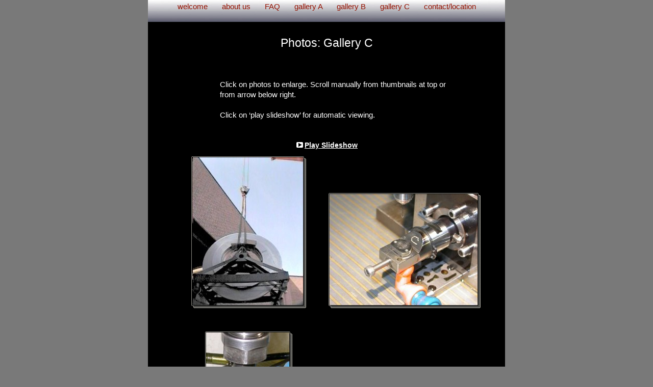

--- FILE ---
content_type: text/html
request_url: http://www.sitco.ca/Sitco/GalleryC.html
body_size: 21765
content:
<?xml version="1.0" encoding="UTF-8"?>
<!DOCTYPE html PUBLIC "-//W3C//DTD XHTML 1.0 Transitional//EN" "http://www.w3.org/TR/xhtml1/DTD/xhtml1-transitional.dtd">


<html xmlns="http://www.w3.org/1999/xhtml" xml:lang="en" lang="en">
  <head>
    <meta http-equiv="Content-Type" content="text/html; charset=UTF-8" />
    <meta name="Generator" content="iWeb 3.0.2" />
    <meta name="iWeb-Build" content="local-build-20141205" />
    <meta http-equiv="X-UA-Compatible" content="IE=EmulateIE7" />
    <meta name="viewport" content="width=700" />
    <title>GalleryC</title>
    <link rel="stylesheet" type="text/css" media="screen,print" href="GalleryC_files/GalleryC.css" />
    <!--[if lt IE 8]><link rel='stylesheet' type='text/css' media='screen,print' href='GalleryC_files/GalleryCIE.css'/><![endif]-->
    <!--[if gte IE 8]><link rel='stylesheet' type='text/css' media='screen,print' href='Media/IE8.css'/><![endif]-->
    <!-- No code to add to head -->
    <style type="text/css"><!--
    @import "Scripts/Widgets/HeaderControls/HeaderControls.css";
--></style>
    <!-- No code to add to head -->
    <style type="text/css"><!--
    @import "Scripts/Widgets/DetailView/DetailView.css";
--></style>
    <!-- No code to add to head -->
    <style type="text/css"><!--
    @import "Scripts/Widgets/FooterControls/FooterControls.css";
--></style>
    <link rel="alternate" type="application/rss+xml" title="RSS" href="http://www.sitcoprecision.com/Sitco/GalleryC_files/rss.xml" />
    <script type="text/javascript" src="Scripts/iWebSite.js"></script>
    <script type="text/javascript" src="Scripts/Widgets/SharedResources/WidgetCommon.js"></script>
    <script type="text/javascript" src="Scripts/Widgets/HeaderControls/localizedStrings.js"></script>
    <script type="text/javascript" src="Scripts/Widgets/HeaderControls/HeaderControls.js"></script>
    <script type="text/javascript" src="Scripts/iWebDebug.js"></script>
    <script type="text/javascript" src="Scripts/iWebImage.js"></script>
    <script type="text/javascript" src="Scripts/iWebMediaGrid.js"></script>
    <script type="text/javascript" src="Scripts/Widgets/DetailView/localizedStrings.js"></script>
    <script type="text/javascript" src="Scripts/Widgets/DetailView/DetailView.js"></script>
    <script type="text/javascript" src="Scripts/Widgets/FooterControls/FooterControls.js"></script>
    <script type="text/javascript" src="GalleryC_files/GalleryC.js"></script>
  </head>
  <body style="background: rgb(121, 121, 121); margin: 0pt; " onload="onPageLoad();" onunload="onPageUnload();">
    <div style="text-align: center; ">
      <div style="margin-bottom: 0px; margin-left: auto; margin-right: auto; margin-top: 0px; overflow: hidden; position: relative; word-wrap: break-word;  background: rgb(0, 0, 0); text-align: left; width: 700px; " id="body_content">
        <div style="margin-left: 0px; position: relative; width: 700px; z-index: 0; " id="nav_layer">
          <div style="height: 0px; line-height: 0px; " class="bumper"> </div>
          <div id="id1" style="height: 43px; left: 0px; position: absolute; top: 0px; width: 700px; z-index: 1; " class="style_SkipStroke shape-with-text">
            <div class="text-content style_External_700_43" style="padding: 0px; ">
              <div class="style">
                <p style="padding-bottom: 0pt; padding-top: 0pt; " class="paragraph_style"><a class="class1" title="welcome.html" href="welcome.html">welcome</a>       <a class="class2" title="about_us.html" href="about_us.html">about us</a>       <a class="class3" title="FAQ.html" href="FAQ.html">FAQ</a>       <a class="class4" title="galleryA.html" href="galleryA.html">gallery A</a>       <a class="class5" title="galleryB.html" href="galleryB.html">gallery B</a>       <a class="class6" title="" href="">gallery C</a>       <a class="class7" title="contact.html" href="contact.html">contact/location</a></p>
              </div>
            </div>
          </div>
          <div style="clear: both; height: 43px; line-height: 43px; " class="spacer"> </div>
        </div>
        <div style="height: 74px; margin-left: 0px; position: relative; width: 700px; z-index: 10; " id="header_layer">
          <div style="height: 0px; line-height: 0px; " class="bumper"> </div>
          <div id="id2" style="height: 50px; left: 35px; position: absolute; top: 24px; width: 630px; z-index: 1; " class="style_SkipStroke_1 shape-with-text">
            <div class="text-content style_External_630_50" style="padding: 0px; ">
              <div class="style_1">
                <p style="padding-bottom: 0pt; padding-top: 0pt; " class="paragraph_style_1">Photos: Gallery C</p>
              </div>
            </div>
          </div>
        </div>
        <div style="margin-left: 0px; position: relative; width: 700px; z-index: 5; " id="body_layer">
          <div style="height: 0px; line-height: 0px; " class="bumper"> </div>
          <div style="height: 0px; left: 38px; position: absolute; top: 153px; width: 623px; z-index: 1; " id="id3"></div>
          <div class="com-apple-iweb-widget-headercontrols" id="widget0" style="height: 27px; left: 38px; position: absolute; top: 153px; width: 623px; z-index: 1; ">
            
            <div class="middle">

                <!-- Header Controls -->
                
              <div class="header_controls positioned">


                    
                <div class="Comment_Posted_Date" style="text-align: center;  background: transparent;">


                        <!-- media index controls -->
                        
                  <div id="widget0-media_index_only" style="display: none;">

                            
                    <div class="positioned">

                                
                      <div class="right">

                                    <span class="subscribe"><!--
                                        --><a href="javascript:(void)"><img class="canvas subscribe" alt="subscribe" src="" /></a><!--
                                        --><a href="javascript:(void)"><!--
                                            --><script type="text/javascript"><!--
                                                WriteLocalizedString('com-apple-iweb-widget-headercontrols', 'Subscribe');
                                            --></script><!--
                                        --></a><!--
                                    --></span>
                                
</div>
                      
                            
</div>
                    
                             
                        
</div>
                  

                        <!-- album controls -->
                        
                  <div id="widget0-album_only" style="display: none;">

                            
                    <div class="positioned">

                                
                      <div class="left">

                                    <span id="widget0-back_to_index"><!--
                                        --><a href="javascript:widget0.setPreferenceForKey(true, 'goToIndexPage')"><img class="canvas back" alt="back" src="" /></a><!--
                                        --><a href="javascript:widget0.setPreferenceForKey(true, 'goToIndexPage')"><!--
                                            --><script type="text/javascript"><!--
                                                WriteLocalizedString('com-apple-iweb-widget-headercontrols', 'Back to Index');
                                            --></script><!--
                                        --></a><!--
                                    --></span>
                                
</div>
                      
                            
</div>
                    
                            
                            
                    <div class="paginated_only right" id="widget0-pagination_controls">
                            </div>
                    

                            
                    <div class="non_paginated_only right">

                                <span class="subscribe"><!--
                                    --><a href="javascript:(void)"><img class="canvas subscribe" alt="subscribe" src="" /></a><!--
                                    --><a href="javascript:(void)"><!--
                                        --><script type="text/javascript"><!--
                                            WriteLocalizedString('com-apple-iweb-widget-headercontrols', 'Subscribe');
                                        --></script><!--
                                    --></a><!--
                                --></span>
                            
</div>
                    
        
                            
                    <div>

                                <span class="subscribe"><!--
                                    --><a class="paginated_only" href="javascript:(void)"><img class="canvas subscribe" alt="subscribe" src="" /></a><!--
                                    --><a class="paginated_only" href="javascript:(void)"><!--
                                        --><script type="text/javascript"><!--
                                            WriteLocalizedString('com-apple-iweb-widget-headercontrols', 'Subscribe');
                                        --></script><!--
                                    --></a><!--
                                --></span>
                                <span class="play_slideshow"><!--
                                    --><a href="javascript:widget0.playSlideshow()"><img class="canvas play" alt="play" src="" /></a><!--
                                    --><a href="javascript:widget0.playSlideshow()"><!--
                                        --><script type="text/javascript"><!--
                                            WriteLocalizedString('com-apple-iweb-widget-headercontrols', 'Play Slideshow');
                                        --></script><!--
                                    --></a><!--
                                --></span>
                            
</div>
                    
                        
</div>
                  
                    
</div>
                
                
</div>
              
            
</div>
          </div>
          <script type="text/javascript"><!--//--><![CDATA[//><!--
new HeaderControls('widget0', 'Scripts/Widgets/HeaderControls', 'Scripts/Widgets/SharedResources', '.', {"showSubscribe": false, "gridID": "id3", "showBackToIndex": false, "showSlideshow": true, "feedURL": "http:\/\/www.sitcoprecision.com\/Sitco\/GalleryC_files\/rss.xml", "entryCount": "0", "canvas controls": {"canvas_transport-left-N": "Media\/canvas_transport-left-N_01.png", "canvas_transport-right-D": "Media\/canvas_transport-right-D_01.png", "canvas_thumbs_off-S": "Media\/canvas_thumbs_off-S_01.png", "canvas_back": "Media\/canvas_back_01.png", "canvas_thumbs_off-N": "Media\/canvas_thumbs_off-N_01.png", "canvas_transport-right-N": "Media\/canvas_transport-right-N_01.png", "canvas_arrow-left-D": "Media\/canvas_arrow-left-D_01.png", "canvas_arrow-right": "Media\/canvas_arrow-right_01.png", "canvas_play": "Media\/canvas_play_01.png", "canvas_arrow-left": "Media\/canvas_arrow-left_01.png", "canvas_download": "Media\/canvas_download_01.png", "canvas_thumbs_on-S": "Media\/canvas_thumbs_on-S_01.png", "canvas_thumbs_on-N": "Media\/canvas_thumbs_on-N_01.png", "canvas_arrow-right-D": "Media\/canvas_arrow-right-D_01.png", "canvas_transport-left-D": "Media\/canvas_transport-left-D_01.png", "canvas_add": "Media\/canvas_add_01.png", "canvas_subscribe": "Media\/canvas_subscribe_01.png"}, "entriesPerPage": 100});
//--><!]]></script>
          <div class="com-apple-iweb-widget-detailview" id="widget1" style="height: 2131px; left: 38px; position: absolute; top: 153px; width: 623px; z-index: 1; ">
            <div id="widget1-thumbnails_back" class="thumbnail_arrows thumbnails_back">

    <img class="canvas transport-left-D" alt="back" src="" />
    <img class="canvas transport-left-N" alt="back" style="display: none; " src="" />
            </div>
            <div id="widget1-thumbnails_forward" class="thumbnail_arrows thumbnails_forward">

    <img class="canvas transport-right-D" alt="forward" style="display: none; " src="" />
    <img class="canvas transport-right-N" alt="forward" src="" />
            </div>
            <div id="widget1-middle" class="middle" style="position: relative;">
              <!-- Header Controls -->
    
              <div class="header_controls positioned">

        
                <div class="Comment_Posted_Date positioned" style="text-align: center; margin: 0px;">

            
                  <div class="positioned">

                
                    <div class="left">

                    <a href="#grid" onclick="javascript:widget1.exitDetailView()"><!--
                        --><img class="canvas back" alt="back" src="" /><!--
                    --></a>
                    <a href="#grid" onclick="javascript:widget1.exitDetailView()"><!--
                        --><script type="text/javascript"><!--
              	            WriteLocalizedString('com-apple-iweb-widget-detailview', 'Back to Album');
                        --></script><!--
                    --></a>
                
</div>
                    
                
                    <div class="right" id="widget1-download" style="visibility: hidden;">

                    <a href="javascript:widget1.downloadPhoto()"><!--
                        --><img class="canvas download" alt="download" src="" /><!--
                    --></a>
                    <a href="javascript:widget1.downloadPhoto()"><!--
                        --><script type="text/javascript"><!--
              	            WriteLocalizedString('com-apple-iweb-widget-detailview', 'Download');
                        --></script><!--
                    --></a>
                
</div>
                    
            
</div>
                  
            
                  <div>

                <span id="widget1-view" class="view">
                    <a href="javascript:widget1.toggleThumbnails()"><!--
                        --><img class="canvas thumbs_on-S thumbs_on_only" alt="thumbnails on" style="display: none; " src="" /><!--
                        --><img class="canvas thumbs_on-N thumbs_off_only" alt="thumbnails on" src="" /><!--
                    --></a>
                    <a href="javascript:widget1.toggleThumbnails()"><!--
                        --><img class="canvas thumbs_off-S thumbs_off_only" alt="thumbnails off" src="" /><!--
                        --><img class="canvas thumbs_off-N thumbs_on_only" alt="thumbnails off" style="display: none; " src="" /><!--
                    --></a>
                </span>
                <span class="play_slideshow">
                    <a href="javascript:widget1.playSlideshow()"><!--
                        --><img class="canvas play" alt="play" src="" /><!--
                    --></a>
                    <a href="javascript:widget1.playSlideshow()"><!--
                        --><script type="text/javascript"><!--
                            WriteLocalizedString('com-apple-iweb-widget-detailview', 'Play Slideshow');
                        --></script><!--
                    --></a>
                </span>
            
</div>
                  
        
</div>
                
    
</div>
              <!-- Thumbnails -->
    
              <div id="widget1-thumbnail_view" class="thumbnail_view">

        
                <div class="thumbnails_wrapper">

            
                  <div id="widget1-thumbnails" class="thumbnails">
            </div>
                  
        
</div>
                
    
</div>
              <!-- Main Slideshow -->
    
              <div style="width: 100%; position: relative; height: 440px; ">

        
                <div id="widget1-slideshow_placeholder" class="slideshow_placeholder" style="position: absolute; width: 100%; overflow: hidden; ">
        </div>
                
        <a id="widget1-slideshow_anchor" class="slideshow_anchor" href="javascript:void(0)"></a>
    
</div>
              <!-- Footer Controls -->
    
              <div id="widget1-footer_controls" class="footer_controls">

        
                <div class="Comment_Posted_Date" style="position: relative;">

            
                  <div id="widget1-previous" style="float: left; ">

                <span style="display: none; " class="noselect"><!--
                    --><img class="canvas arrow-left-D" alt="previous" src="" /><!--
                    --><script type="text/javascript"><!--
                        WriteLocalizedString('com-apple-iweb-widget-detailview', 'Previous');
                    --></script><!--
                --></span>
                <span><!--
                    --><a href="javascript:void(0)"><img class="canvas arrow-left" alt="previous" src="" /></a><!--
                    --><a href="javascript:void(0)"><!--
                        --><script type="text/javascript"><!--
                            WriteLocalizedString('com-apple-iweb-widget-detailview', 'Previous');
                        --></script><!--
                    --></a><!--
                --></span>
            
</div>
                  
            
                  <div id="widget1-next" style="float: right; ">

                <span style="display: none; " class="noselect"><!--
                    --><script type="text/javascript"><!--
                        WriteLocalizedString('com-apple-iweb-widget-detailview', 'Next');
                    --></script><!--
                    --><img class="canvas arrow-right-D" alt="next" src="" /><!--
                --></span>
                <span><!--
                    --><a href="javascript:void(0)"><!--
                        --><script type="text/javascript"><!--
                            WriteLocalizedString('com-apple-iweb-widget-detailview', 'Next');
                        --></script><!--
                    --></a><!--
                    --><a href="javascript:void(0)"><img class="canvas arrow-right" alt="next" src="" /></a><!--
                --></span>
            
</div>
                  
        
</div>
                
        
                <p class="Caption" style="text-align: center; position: relative; margin-left: 100px; margin-right: 100px; ">
        </p>
                
    
</div>
            </div>
          </div>
          <script type="text/javascript"><!--//--><![CDATA[//><!--
new DetailView('widget1', 'Scripts/Widgets/DetailView', 'Scripts/Widgets/SharedResources', '.', {"showSlideshow": true, "gridID": "id3", "showThumbnails": true, "canvas controls": {"canvas_transport-left-N": "Media\/canvas_transport-left-N_01.png", "canvas_transport-right-D": "Media\/canvas_transport-right-D_01.png", "canvas_thumbs_off-S": "Media\/canvas_thumbs_off-S_01.png", "canvas_back": "Media\/canvas_back_01.png", "canvas_thumbs_off-N": "Media\/canvas_thumbs_off-N_01.png", "canvas_transport-right-N": "Media\/canvas_transport-right-N_01.png", "canvas_arrow-left-D": "Media\/canvas_arrow-left-D_01.png", "canvas_arrow-right": "Media\/canvas_arrow-right_01.png", "canvas_play": "Media\/canvas_play_01.png", "canvas_arrow-left": "Media\/canvas_arrow-left_01.png", "canvas_download": "Media\/canvas_download_01.png", "canvas_thumbs_on-S": "Media\/canvas_thumbs_on-S_01.png", "canvas_thumbs_on-N": "Media\/canvas_thumbs_on-N_01.png", "canvas_arrow-right-D": "Media\/canvas_arrow-right-D_01.png", "canvas_transport-left-D": "Media\/canvas_transport-left-D_01.png", "canvas_add": "Media\/canvas_add_01.png", "canvas_subscribe": "Media\/canvas_subscribe_01.png"}, "color": "transparent", "photoSize": 0});
//--><!]]></script>
          <div class="com-apple-iweb-widget-footercontrols" id="widget2" style="height: 27px; left: 38px; position: absolute; top: 153px; width: 623px; z-index: 1; ">
            <!-- Footer Controls -->
            <div class="footer_middle">

    
              <div class="positioned">

        
                <div class="Comment_Posted_Date paginated_only right" id="widget2-pagination_controls">
        </div>
                
    
</div>
              
     

</div>
          </div>
          <script type="text/javascript"><!--//--><![CDATA[//><!--
new FooterControls('widget2', 'Scripts/Widgets/FooterControls', 'Scripts/Widgets/SharedResources', '.', {"gridID": "id3"});
//--><!]]></script>
          <div id="id4" style="height: 100px; left: 137px; position: absolute; top: 35px; width: 475px; z-index: 1; " class="style_SkipStroke_2 shape-with-text">
            <div class="text-content graphic_textbox_layout_style_default_External_475_100" style="padding: 0px; ">
              <div class="graphic_textbox_layout_style_default">
                <p style="padding-top: 0pt; " class="Body">Click on photos to enlarge. Scroll manually from thumbnails at top or from arrow below right. <br /></p>
                <p class="Body"><br /></p>
                <p style="padding-bottom: 0pt; " class="Body">Click on ‘play slideshow’ for automatic viewing.</p>
              </div>
            </div>
          </div>
          <div style="height: 480px; line-height: 480px; " class="spacer"> </div>
        </div>
        <div style="height: 150px; margin-left: 0px; position: relative; width: 700px; z-index: 15; " id="footer_layer">
          <div style="height: 0px; line-height: 0px; " class="bumper"> </div>
        </div>
      </div>
    </div>
  </body>
</html>




--- FILE ---
content_type: text/css
request_url: http://www.sitco.ca/Sitco/GalleryC_files/GalleryC.css
body_size: 9039
content:
.style {
    padding: 4px;
}
.paragraph_style {
    color: rgb(148, 17, 0);
    font-family: 'HelveticaNeue', 'Helvetica Neue', 'Arial', sans-serif;
    font-size: 15px;
    font-stretch: normal;
    font-style: normal;
    font-variant: normal;
    font-weight: 400;
    letter-spacing: 0;
    line-height: 17px;
    margin-bottom: 0px;
    margin-left: 0px;
    margin-right: 0px;
    margin-top: 0px;
    opacity: 1.00;
    padding-bottom: 0px;
    padding-top: 0px;
    text-align: center;
    text-decoration: none;
    text-indent: 0px;
    text-transform: none;
}
.style_1 {
    padding: 4px;
}
.paragraph_style_1 {
    color: rgb(255, 255, 255);
    font-family: 'ArialMT', 'Arial', sans-serif;
    font-size: 23px;
    font-stretch: normal;
    font-style: normal;
    font-variant: normal;
    font-weight: 400;
    letter-spacing: 0;
    line-height: 27px;
    margin-bottom: 0px;
    margin-left: 0px;
    margin-right: 0px;
    margin-top: 0px;
    opacity: 1.00;
    padding-bottom: 0px;
    padding-top: 0px;
    text-align: center;
    text-decoration: none;
    text-indent: 0px;
    text-transform: none;
}
.style_SkipStroke_1 {
    background: transparent;
    opacity: 1.00;
}
.style_External_630_50 {
    position: relative;
}
.style_SkipStroke {
    background: transparent url(backgroundimage_1.jpg) no-repeat scroll center center;
    opacity: 1.00;
}
.style_SkipStroke_2 {
    background: transparent;
    opacity: 1.00;
}
.style_External_700_43 {
    position: relative;
}
.Body {
    color: rgb(255, 255, 255);
    font-family: 'ArialMT', 'Arial', sans-serif;
    font-size: 15px;
    font-stretch: normal;
    font-style: normal;
    font-variant: normal;
    font-weight: 400;
    letter-spacing: 0;
    line-height: 20px;
    margin-bottom: 0px;
    margin-left: 0px;
    margin-right: 0px;
    margin-top: 0px;
    opacity: 1.00;
    padding-bottom: 0px;
    padding-top: 0px;
    text-align: left;
    text-decoration: none;
    text-indent: 0px;
    text-transform: none;
}
.Free_Form {
    color: rgb(255, 255, 255);
    font-family: 'ArialMT', 'Arial', sans-serif;
    font-size: 15px;
    font-stretch: normal;
    font-style: normal;
    font-variant: normal;
    font-weight: 400;
    letter-spacing: 0;
    line-height: 20px;
    margin-bottom: 0px;
    margin-left: 0px;
    margin-right: 0px;
    margin-top: 0px;
    opacity: 1.00;
    padding-bottom: 0px;
    padding-top: 0px;
    text-align: left;
    text-decoration: none;
    text-indent: 0px;
    text-transform: none;
}
.Header {
    color: rgb(255, 255, 255);
    font-family: 'Arial-BoldMT', 'Arial', sans-serif;
    font-size: 36px;
    font-stretch: normal;
    font-style: normal;
    font-variant: normal;
    font-weight: 700;
    letter-spacing: 0;
    line-height: 42px;
    margin-bottom: 0px;
    margin-left: 0px;
    margin-right: 0px;
    margin-top: 0px;
    opacity: 1.00;
    padding-bottom: 0px;
    padding-top: 0px;
    text-align: center;
    text-decoration: none;
    text-indent: 0px;
    text-transform: none;
}
.Normal {
    padding: 4px;
}
.Normal_External_630_50 {
    position: relative;
}
.graphic_generic_header_textbox_style_default_SkipStroke {
    background: transparent;
    opacity: 1.00;
}
.graphic_textbox_layout_style_default {
    padding: 4px;
}
.graphic_textbox_layout_style_default_External_475_100 {
    position: relative;
}
.graphic_textbox_layout_style_default_External_700_43 {
    position: relative;
}
.graphic_textbox_style_default_SkipStroke {
    background: transparent;
    opacity: 1.00;
}
.image_cluster_layout_style_default {
    padding: 0px;
}
.image_cluster_layout_style_default_External_0_0 {
    position: relative;
}
a {
    color: rgb(255, 255, 255);
    text-decoration: underline;
}
a:visited {
    color: rgb(255, 255, 255);
    text-decoration: underline;
}
a.class1 {
    color: rgb(148, 17, 0);
    text-decoration: none;
}
a.class1:visited {
    color: rgb(148, 17, 0);
    text-decoration: none;
}
a.class1:hover {
    color: rgb(0, 0, 0);
    text-decoration: underline;
}
a.class2 {
    color: rgb(148, 17, 0);
    text-decoration: none;
}
a.class2:visited {
    color: rgb(148, 17, 0);
    text-decoration: none;
}
a.class2:hover {
    color: rgb(0, 0, 0);
}
a.class3 {
    color: rgb(148, 17, 0);
    text-decoration: none;
}
a.class3:visited {
    color: rgb(148, 17, 0);
    text-decoration: none;
}
a.class3:hover {
    color: rgb(0, 0, 0);
}
a.class4 {
    color: rgb(148, 17, 0);
    text-decoration: none;
}
a.class4:visited {
    color: rgb(148, 17, 0);
    text-decoration: none;
}
a.class4:hover {
    color: rgb(0, 0, 0);
}
a.class5 {
    color: rgb(148, 17, 0);
    text-decoration: none;
}
a.class5:visited {
    color: rgb(148, 17, 0);
    text-decoration: none;
}
a.class5:hover {
    color: rgb(0, 0, 0);
}
a.class6 {
    color: rgb(148, 17, 0);
    text-decoration: none;
}
a.class6:visited {
    color: rgb(148, 17, 0);
    text-decoration: none;
}
a.class6:hover {
    color: rgb(0, 0, 0);
}
a.class7 {
    color: rgb(148, 17, 0);
    text-decoration: none;
}
a.class7:visited {
    color: rgb(148, 17, 0);
    text-decoration: none;
}
a.class7:hover {
    color: rgb(0, 0, 0);
}
a:hover {
    color: rgb(221, 221, 221);
    text-decoration: underline;
}
#widget1 {
    display: none;
}
#widget1 a:visited {
    color: rgb(255, 255, 255);
    text-decoration: underline;
}
#widget2 .Comment_Posted_Date {
    color: rgb(255, 255, 255);
    font-family: 'Arial-BoldMT', 'Arial', sans-serif;
    font-size: 14px;
    font-stretch: normal;
    font-style: normal;
    font-variant: normal;
    font-weight: 700;
    letter-spacing: 0;
    line-height: 16px;
    margin-bottom: 0px;
    margin-top: 0px;
    opacity: 1.00;
    text-align: left;
    text-decoration: none;
    text-transform: none;
}
#widget2 a {
    color: rgb(255, 255, 255);
    text-decoration: underline;
}
#widget0 .Comment_Posted_Date {
    color: rgb(255, 255, 255);
    font-family: 'Arial-BoldMT', 'Arial', sans-serif;
    font-size: 14px;
    font-stretch: normal;
    font-style: normal;
    font-variant: normal;
    font-weight: 700;
    letter-spacing: 0;
    line-height: 16px;
    margin-bottom: 0px;
    margin-top: 0px;
    opacity: 1.00;
    text-align: left;
    text-decoration: none;
    text-transform: none;
}
#widget0 a:visited {
    color: rgb(255, 255, 255);
    text-decoration: underline;
}
#widget1 a:hover {
    color: rgb(221, 221, 221);
    text-decoration: underline;
}
.spacer {
    font-size: 1px;
    line-height: 1px;
}
#widget2 a:hover {
    color: rgb(221, 221, 221);
    text-decoration: underline;
}
#widget2 a:visited {
    color: rgb(255, 255, 255);
    text-decoration: underline;
}
#widget1 .Caption {
    color: rgb(255, 255, 255);
    font-family: 'ArialMT', 'Arial', sans-serif;
    font-size: 14px;
    font-stretch: normal;
    font-style: normal;
    font-variant: normal;
    font-weight: 400;
    letter-spacing: 0;
    line-height: 16px;
    margin-bottom: 0px;
    margin-top: 0px;
    opacity: 1.00;
    text-align: center;
    text-decoration: none;
    text-transform: none;
}
#id3 div.caption span.title {
    color: rgb(255, 255, 255);
    font-family: 'ArialMT', 'Arial', sans-serif;
    font-size: 14px;
    font-stretch: normal;
    font-style: normal;
    font-variant: normal;
    font-weight: 400;
    letter-spacing: 0;
    line-height: 16px;
    opacity: 1.00;
    text-decoration: none;
    text-transform: none;
}
#widget0 a:hover {
    color: rgb(221, 221, 221);
    text-decoration: underline;
}
#widget0 a {
    color: rgb(255, 255, 255);
    text-decoration: underline;
}
#id3 canvas {
    z-index: -1;
}
#id3 div.caption {
    line-height: 16px;
    margin-bottom: 0px;
    margin-left: 0px;
    margin-right: 0px;
    margin-top: 0px;
    padding: 0px;
    padding-bottom: 0px;
    padding-top: 0px;
    text-align: center;
    text-indent: 0px;
}
#widget1 a {
    color: rgb(255, 255, 255);
    text-decoration: underline;
}
#widget1 .Comment_Posted_Date {
    color: rgb(255, 255, 255);
    font-family: 'Arial-BoldMT', 'Arial', sans-serif;
    font-size: 14px;
    font-stretch: normal;
    font-style: normal;
    font-variant: normal;
    font-weight: 700;
    letter-spacing: 0;
    line-height: 16px;
    margin-bottom: 0px;
    margin-top: 0px;
    opacity: 1.00;
    text-align: left;
    text-decoration: none;
    text-transform: none;
}
.bumper {
    font-size: 1px;
    line-height: 1px;
}
body { 
    -webkit-text-size-adjust: none;
}
div { 
    overflow: visible; 
}
img { 
    border: none; 
}
.InlineBlock { 
    display: inline; 
}
.InlineBlock { 
    display: inline-block; 
}
.inline-block {
    display: inline-block;
    vertical-align: baseline;
    margin-bottom:0.3em;
}
.inline-block.shape-with-text {
    vertical-align: bottom;
}
.vertical-align-middle-middlebox {
    display: table;
}
.vertical-align-middle-innerbox {
    display: table-cell;
    vertical-align: middle;
}
div.paragraph {
    position: relative;
}
li.full-width {
    width: 100;
}


--- FILE ---
content_type: application/javascript
request_url: http://www.sitco.ca/Sitco/GalleryC_files/GalleryC.js
body_size: 2658
content:
// Created by iWeb 3.0.2 local-build-20141205

function createMediaStream_id3()
{return IWCreatePhotocast("http://www.sitcoprecision.com/Sitco/GalleryC_files/rss.xml",false);}
function initializeMediaStream_id3()
{createMediaStream_id3().load('http://www.sitcoprecision.com/Sitco',function(imageStream)
{var entryCount=imageStream.length;var headerView=widgets['widget0'];headerView.setPreferenceForKey(imageStream.length,'entryCount');NotificationCenter.postNotification(new IWNotification('SetPage','id3',{pageIndex:0}));});}
function layoutMediaGrid_id3(range)
{createMediaStream_id3().load('http://www.sitcoprecision.com/Sitco',function(imageStream)
{if(range==null)
{range=new IWRange(0,imageStream.length);}
IWLayoutPhotoGrid('id3',new IWPhotoGridLayout(2,new IWSize(297,297),new IWSize(297,32),new IWSize(306,344),27,27,0,new IWSize(6,6)),new IWPhotoFrame([IWCreateImage('GalleryC_files/comic-1_01.png'),IWCreateImage('GalleryC_files/comic-1_02.png'),IWCreateImage('GalleryC_files/comic-1_03.png'),IWCreateImage('GalleryC_files/comic-1_06.png'),IWCreateImage('GalleryC_files/comic-1_09.png'),IWCreateImage('GalleryC_files/comic-1_08.png'),IWCreateImage('GalleryC_files/comic-1_07.png'),IWCreateImage('GalleryC_files/comic-1_04.png')],null,0,1.000000,4.000000,4.000000,1.000000,1.000000,5.000000,5.000000,6.000000,6.000000,71.000000,115.000000,71.000000,115.000000,null,null,null,0.500000),imageStream,range,null,null,1.000000,{backgroundColor:'rgb(0, 0, 0)',reflectionHeight:0,reflectionOffset:2,captionHeight:0,fullScreen:0,transitionIndex:2},'Media/slideshow.html','widget0','widget1','widget2')});}
function relayoutMediaGrid_id3(notification)
{var userInfo=notification.userInfo();var range=userInfo['range'];layoutMediaGrid_id3(range);}
function onStubPage()
{var args=window.location.href.toQueryParams();parent.IWMediaStreamPhotoPageSetMediaStream(createMediaStream_id3(),args.id);}
if(window.stubPage)
{onStubPage();}
setTransparentGifURL('Media/transparent.gif');function hostedOnDM()
{return false;}
function onPageLoad()
{IWRegisterNamedImage('comment overlay','Media/Photo-Overlay-Comment.png')
IWRegisterNamedImage('movie overlay','Media/Photo-Overlay-Movie.png')
loadMozillaCSS('GalleryC_files/GalleryCMoz.css')
adjustLineHeightIfTooBig('id1');adjustFontSizeIfTooBig('id1');adjustLineHeightIfTooBig('id2');adjustFontSizeIfTooBig('id2');NotificationCenter.addObserver(null,relayoutMediaGrid_id3,'RangeChanged','id3')
adjustLineHeightIfTooBig('id4');adjustFontSizeIfTooBig('id4');fixupAllIEPNGBGs();Widget.onload();initializeMediaStream_id3()
performPostEffectsFixups()}
function onPageUnload()
{Widget.onunload();}


--- FILE ---
content_type: text/xml
request_url: http://www.sitco.ca/Sitco/GalleryC_files/rss.xml
body_size: 8731
content:
<?xml version="1.0" encoding="UTF-8"?>
<rss xmlns:iphoto="urn:iphoto:property" xmlns:iweb="http://www.apple.com/iweb" version="2.0">
  <channel>
    <title>GalleryC</title>
    <link>http://www.sitcoprecision.com/Sitco/GalleryC.html</link>
    <description>GalleryC</description>
    <item>
      <link>http://www.sitcoprecision.com/Sitco/GalleryC.html#0</link>
      <guid isPermaLink="false">12f04783-a1a2-44c1-a81b-bb201eb3a117</guid>
      <enclosure url="http://www.sitcoprecision.com/Sitco/GalleryC_files/Media/Crane2/Crane2.jpg" length="19481" type="image/jpeg"/>
      <iphoto:thumbnail>http://www.sitcoprecision.com/Sitco/GalleryC_files/Media/Crane2/thumb.jpg</iphoto:thumbnail>
      <iweb:micro>http://www.sitcoprecision.com/Sitco/GalleryC_files/Media/Crane2/micro.jpg</iweb:micro>
      <iweb:richTitle>&lt;div style=&quot;padding: 0px; &quot; class=&quot;image_cluster_layout_style_default_External_0_0&quot;&gt;&lt;div class=&quot;image_cluster_layout_style_default&quot;/&gt;&lt;/div&gt;</iweb:richTitle>
    </item>
    <item>
      <link>http://www.sitcoprecision.com/Sitco/GalleryC.html#1</link>
      <guid isPermaLink="false">31d01bc2-6848-4ae4-b60f-c9cc0bbd7cff</guid>
      <enclosure url="http://www.sitcoprecision.com/Sitco/GalleryC_files/Media/DSCN6467/DSCN6467.jpg" length="91453" type="image/jpeg"/>
      <iphoto:thumbnail>http://www.sitcoprecision.com/Sitco/GalleryC_files/Media/DSCN6467/thumb.jpg</iphoto:thumbnail>
      <iweb:micro>http://www.sitcoprecision.com/Sitco/GalleryC_files/Media/DSCN6467/micro.jpg</iweb:micro>
      <iweb:richTitle>&lt;div style=&quot;padding: 0px; &quot; class=&quot;image_cluster_layout_style_default_External_0_0&quot;&gt;&lt;div class=&quot;image_cluster_layout_style_default&quot;/&gt;&lt;/div&gt;</iweb:richTitle>
    </item>
    <item>
      <link>http://www.sitcoprecision.com/Sitco/GalleryC.html#2</link>
      <guid isPermaLink="false">677061ed-875e-46dc-8970-41d5cdd43a15</guid>
      <enclosure url="http://www.sitcoprecision.com/Sitco/GalleryC_files/Media/DSCN6514/DSCN6514.jpg" length="102519" type="image/jpeg"/>
      <iphoto:thumbnail>http://www.sitcoprecision.com/Sitco/GalleryC_files/Media/DSCN6514/thumb.jpg</iphoto:thumbnail>
      <iweb:micro>http://www.sitcoprecision.com/Sitco/GalleryC_files/Media/DSCN6514/micro.jpg</iweb:micro>
      <iweb:richTitle>&lt;div style=&quot;padding: 0px; &quot; class=&quot;image_cluster_layout_style_default_External_0_0&quot;&gt;&lt;div class=&quot;image_cluster_layout_style_default&quot;/&gt;&lt;/div&gt;</iweb:richTitle>
    </item>
    <item>
      <link>http://www.sitcoprecision.com/Sitco/GalleryC.html#3</link>
      <guid isPermaLink="false">8f93fa36-ee6f-4d1f-8f89-a66695ca31ad</guid>
      <enclosure url="http://www.sitcoprecision.com/Sitco/GalleryC_files/Media/DSCN6793/DSCN6793.jpg" length="99444" type="image/jpeg"/>
      <iphoto:thumbnail>http://www.sitcoprecision.com/Sitco/GalleryC_files/Media/DSCN6793/thumb.jpg</iphoto:thumbnail>
      <iweb:micro>http://www.sitcoprecision.com/Sitco/GalleryC_files/Media/DSCN6793/micro.jpg</iweb:micro>
      <iweb:richTitle>&lt;div style=&quot;padding: 0px; &quot; class=&quot;image_cluster_layout_style_default_External_0_0&quot;&gt;&lt;div class=&quot;image_cluster_layout_style_default&quot;/&gt;&lt;/div&gt;</iweb:richTitle>
    </item>
    <item>
      <link>http://www.sitcoprecision.com/Sitco/GalleryC.html#4</link>
      <guid isPermaLink="false">59ad0986-f7cd-4ee2-aa3e-a8fdc6e80cfb</guid>
      <enclosure url="http://www.sitcoprecision.com/Sitco/GalleryC_files/Media/DSCN7722/DSCN7722.jpg" length="85414" type="image/jpeg"/>
      <iphoto:thumbnail>http://www.sitcoprecision.com/Sitco/GalleryC_files/Media/DSCN7722/thumb.jpg</iphoto:thumbnail>
      <iweb:micro>http://www.sitcoprecision.com/Sitco/GalleryC_files/Media/DSCN7722/micro.jpg</iweb:micro>
      <iweb:richTitle>&lt;div style=&quot;padding: 0px; &quot; class=&quot;image_cluster_layout_style_default_External_0_0&quot;&gt;&lt;div class=&quot;image_cluster_layout_style_default&quot;/&gt;&lt;/div&gt;</iweb:richTitle>
    </item>
    <item>
      <link>http://www.sitcoprecision.com/Sitco/GalleryC.html#5</link>
      <guid isPermaLink="false">ca0ab7ee-d767-486f-9d7b-43722724192e</guid>
      <enclosure url="http://www.sitcoprecision.com/Sitco/GalleryC_files/Media/DSCN7782%20%282%29/DSCN7782%20%282%29.jpg" length="90408" type="image/jpeg"/>
      <iphoto:thumbnail>http://www.sitcoprecision.com/Sitco/GalleryC_files/Media/DSCN7782%20%282%29/thumb.jpg</iphoto:thumbnail>
      <iweb:micro>http://www.sitcoprecision.com/Sitco/GalleryC_files/Media/DSCN7782%20%282%29/micro.jpg</iweb:micro>
      <iweb:richTitle>&lt;div style=&quot;padding: 0px; &quot; class=&quot;image_cluster_layout_style_default_External_0_0&quot;&gt;&lt;div class=&quot;image_cluster_layout_style_default&quot;/&gt;&lt;/div&gt;</iweb:richTitle>
    </item>
    <item>
      <link>http://www.sitcoprecision.com/Sitco/GalleryC.html#6</link>
      <guid isPermaLink="false">624ae8a7-413c-42ab-8842-da447c99666f</guid>
      <enclosure url="http://www.sitcoprecision.com/Sitco/GalleryC_files/Media/DSCN7782/DSCN7782.jpg" length="89809" type="image/jpeg"/>
      <iphoto:thumbnail>http://www.sitcoprecision.com/Sitco/GalleryC_files/Media/DSCN7782/thumb.jpg</iphoto:thumbnail>
      <iweb:micro>http://www.sitcoprecision.com/Sitco/GalleryC_files/Media/DSCN7782/micro.jpg</iweb:micro>
      <iweb:richTitle>&lt;div style=&quot;padding: 0px; &quot; class=&quot;image_cluster_layout_style_default_External_0_0&quot;&gt;&lt;div class=&quot;image_cluster_layout_style_default&quot;/&gt;&lt;/div&gt;</iweb:richTitle>
    </item>
    <item>
      <link>http://www.sitcoprecision.com/Sitco/GalleryC.html#7</link>
      <guid isPermaLink="false">ea1e90ea-5430-49d6-a8a2-2ff617a1cf0b</guid>
      <enclosure url="http://www.sitcoprecision.com/Sitco/GalleryC_files/Media/DSCN9314/DSCN9314.jpg" length="65397" type="image/jpeg"/>
      <iphoto:thumbnail>http://www.sitcoprecision.com/Sitco/GalleryC_files/Media/DSCN9314/thumb.jpg</iphoto:thumbnail>
      <iweb:micro>http://www.sitcoprecision.com/Sitco/GalleryC_files/Media/DSCN9314/micro.jpg</iweb:micro>
      <iweb:richTitle>&lt;div style=&quot;padding: 0px; &quot; class=&quot;image_cluster_layout_style_default_External_0_0&quot;&gt;&lt;div class=&quot;image_cluster_layout_style_default&quot;/&gt;&lt;/div&gt;</iweb:richTitle>
    </item>
    <item>
      <link>http://www.sitcoprecision.com/Sitco/GalleryC.html#8</link>
      <guid isPermaLink="false">b40a01fb-84d1-473d-acc0-58e55d15434a</guid>
      <enclosure url="http://www.sitcoprecision.com/Sitco/GalleryC_files/Media/DSCN9759/DSCN9759.jpg" length="104977" type="image/jpeg"/>
      <iphoto:thumbnail>http://www.sitcoprecision.com/Sitco/GalleryC_files/Media/DSCN9759/thumb.jpg</iphoto:thumbnail>
      <iweb:micro>http://www.sitcoprecision.com/Sitco/GalleryC_files/Media/DSCN9759/micro.jpg</iweb:micro>
      <iweb:richTitle>&lt;div style=&quot;padding: 0px; &quot; class=&quot;image_cluster_layout_style_default_External_0_0&quot;&gt;&lt;div class=&quot;image_cluster_layout_style_default&quot;/&gt;&lt;/div&gt;</iweb:richTitle>
    </item>
    <item>
      <link>http://www.sitcoprecision.com/Sitco/GalleryC.html#9</link>
      <guid isPermaLink="false">a10df331-5a64-4c50-9c64-03c5df46b05d</guid>
      <enclosure url="http://www.sitcoprecision.com/Sitco/GalleryC_files/Media/DSCN9990/DSCN9990.jpg" length="98024" type="image/jpeg"/>
      <iphoto:thumbnail>http://www.sitcoprecision.com/Sitco/GalleryC_files/Media/DSCN9990/thumb.jpg</iphoto:thumbnail>
      <iweb:micro>http://www.sitcoprecision.com/Sitco/GalleryC_files/Media/DSCN9990/micro.jpg</iweb:micro>
      <iweb:richTitle>&lt;div style=&quot;padding: 0px; &quot; class=&quot;image_cluster_layout_style_default_External_0_0&quot;&gt;&lt;div class=&quot;image_cluster_layout_style_default&quot;/&gt;&lt;/div&gt;</iweb:richTitle>
    </item>
    <item>
      <link>http://www.sitcoprecision.com/Sitco/GalleryC.html#10</link>
      <guid isPermaLink="false">6f6269af-1179-4a68-bb57-2e3ad0c7aed0</guid>
      <enclosure url="http://www.sitcoprecision.com/Sitco/GalleryC_files/Media/MieCoreTRD1/MieCoreTRD1.jpg" length="118592" type="image/jpeg"/>
      <iphoto:thumbnail>http://www.sitcoprecision.com/Sitco/GalleryC_files/Media/MieCoreTRD1/thumb.jpg</iphoto:thumbnail>
      <iweb:micro>http://www.sitcoprecision.com/Sitco/GalleryC_files/Media/MieCoreTRD1/micro.jpg</iweb:micro>
      <iweb:richTitle>&lt;div style=&quot;padding: 0px; &quot; class=&quot;image_cluster_layout_style_default_External_0_0&quot;&gt;&lt;div class=&quot;image_cluster_layout_style_default&quot;/&gt;&lt;/div&gt;</iweb:richTitle>
    </item>
  </channel>
</rss>
